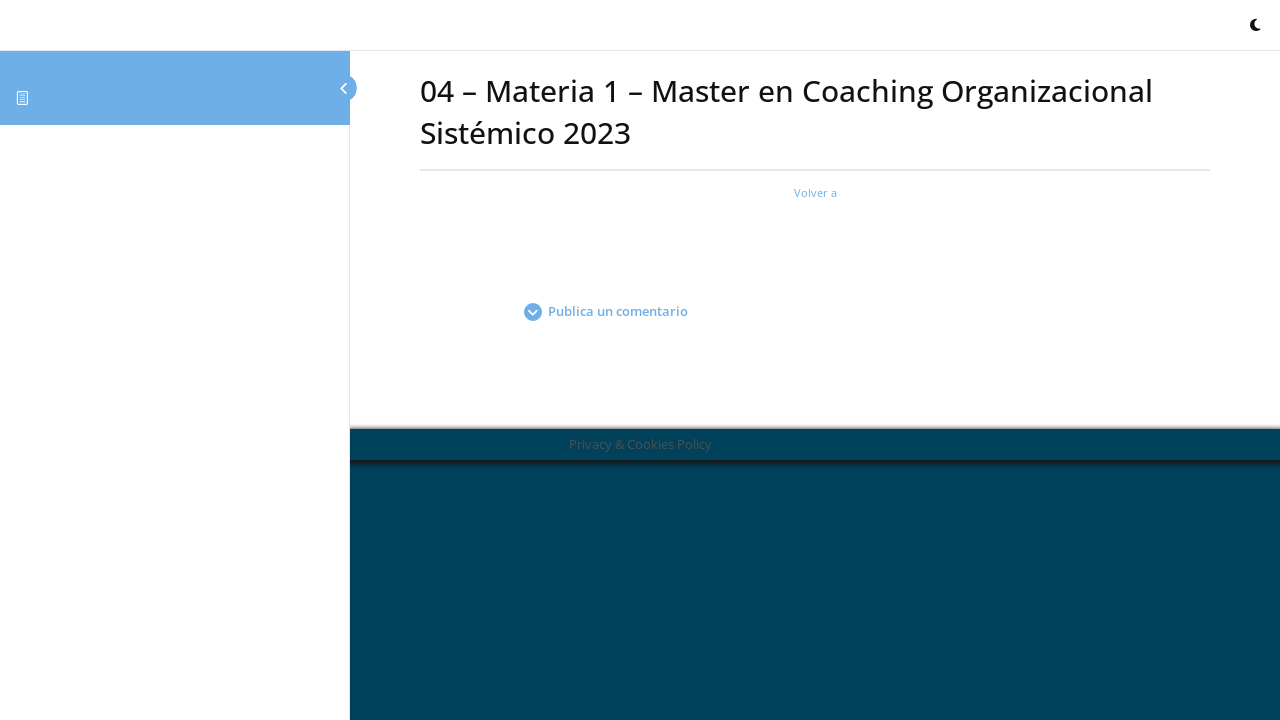

--- FILE ---
content_type: text/html; charset=UTF-8
request_url: https://coachingadistancia.com/lessons/04-materia-1-master-en-coaching-organizacional-sistemico-2023/
body_size: 10544
content:
<!DOCTYPE html><html lang="es"><head><script data-no-optimize="1">var litespeed_docref=sessionStorage.getItem("litespeed_docref");litespeed_docref&&(Object.defineProperty(document,"referrer",{get:function(){return litespeed_docref}}),sessionStorage.removeItem("litespeed_docref"));</script> <meta charset="UTF-8"><meta name="viewport" content="width=device-width, initial-scale=1"><link rel="profile" href="http://gmpg.org/xfn/11"><title>04 &#8211; Materia 1 &#8211; Master en Coaching Organizacional Sistémico 2023</title><meta name='robots' content='max-image-preview:large' /><link rel='dns-prefetch' href='//fonts.googleapis.com' /><link href='https://fonts.gstatic.com' crossorigin rel='preconnect' /><link rel="alternate" type="application/rss+xml" title=" &raquo; Feed" href="https://coachingadistancia.com/feed/" /><link rel="alternate" type="application/rss+xml" title=" &raquo; Feed de los comentarios" href="https://coachingadistancia.com/comments/feed/" /><link rel="alternate" type="application/rss+xml" title=" &raquo; Comentario 04 &#8211; Materia 1 &#8211; Master en Coaching Organizacional Sistémico 2023 del feed" href="https://coachingadistancia.com/lessons/04-materia-1-master-en-coaching-organizacional-sistemico-2023/feed/" /><link rel="alternate" title="oEmbed (JSON)" type="application/json+oembed" href="https://coachingadistancia.com/wp-json/oembed/1.0/embed?url=https%3A%2F%2Fcoachingadistancia.com%2Flessons%2F04-materia-1-master-en-coaching-organizacional-sistemico-2023%2F" /><link rel="alternate" title="oEmbed (XML)" type="text/xml+oembed" href="https://coachingadistancia.com/wp-json/oembed/1.0/embed?url=https%3A%2F%2Fcoachingadistancia.com%2Flessons%2F04-materia-1-master-en-coaching-organizacional-sistemico-2023%2F&#038;format=xml" /><link data-optimized="2" rel="stylesheet" href="https://coachingadistancia.com/wp-content/litespeed/css/c1750624742d6ef41ef0f77686ab7f19.css?ver=ad50d" /><noscript><link rel="stylesheet" id="buddyx-youzify-css-noscript" href="https://coachingadistancia.com/wp-content/themes/buddyx/assets/css/buddyx-youzify.min.css" media="all" /></noscript><noscript><link rel="stylesheet" id="buddyx-slick-css-noscript" href="https://coachingadistancia.com/wp-content/themes/buddyx/assets/css/slick.min.css" media="all" /></noscript> <script type="litespeed/javascript" data-src="https://coachingadistancia.com/wp-includes/js/jquery/jquery.min.js" id="jquery-core-js"></script> <link rel="https://api.w.org/" href="https://coachingadistancia.com/wp-json/" /><link rel="alternate" title="JSON" type="application/json" href="https://coachingadistancia.com/wp-json/wp/v2/sfwd-lessons/39671" /><link rel="EditURI" type="application/rsd+xml" title="RSD" href="https://coachingadistancia.com/xmlrpc.php?rsd" /><meta name="generator" content="WordPress 6.9" /><link rel="canonical" href="https://coachingadistancia.com/lessons/04-materia-1-master-en-coaching-organizacional-sistemico-2023/" /><link rel='shortlink' href='https://coachingadistancia.com/?p=39671' /><link rel="preload" id="buddyx-comments-preload" href="https://coachingadistancia.com/wp-content/themes/buddyx/assets/css/comments.min.css?ver=4.9.2" as="style"><meta name="generator" content="Elementor 3.33.3; features: additional_custom_breakpoints; settings: css_print_method-external, google_font-enabled, font_display-auto"><meta property="twitter:card" content="summary_large_image"><meta property="og:type" content="profile"><meta property="og:url" content=""><meta property="og:description" content="Cristina PerrucciCristina Perrucci
Happiness Coach, Coach Ontológico y ICF Life CoachDirectora General de la Escuela Internacional de Coaching Profesional
https://carreradecoaching.com/
Wsp +549 1162732345Licenciada en Psicología- Certificada en Coaching Ontológico (Aeapro), Life Coach (ICF)  Entrenadora en Coaching Ontológico y Liderazgo Emocional. Directora de la Escuela Internacional de Coaching Profesional. Es Docente en la Universidad de Valencia. También fue docente de la Universidad del Cono Sur de las Américas en su Escuela de Postgrados. (E. D. A. N.) y de la Universidad Tecnológica Nacional. Ha realizado entrenamientos en empresas tales como AADI CAPIF, Compañía Latinoamericana de Licencias, Grupo MIDAS, Hospital Garrahan, Municipalidad de Villa Constitución, COSMO,  Ministerio del Interior de Argentina, Zara, entre otras.  Desde el año 2010 dirige convivencias de Coaching y Espiritualidad con personas de toda América y España. Es creadora de los Seminarios de Coaching para la Felicidad y de las Cenas de Mujeres.
Es autora de los libros “LO MEJOR ESTA EN TI” y “The Black Book of Coaching”.  Es co-autora de los libros "50 historias de Coaching" y del libro “Re-pensar las psicoterapias”"><meta property="twitter:description" content="Cristina PerrucciCristina Perrucci
Happiness Coach, Coach Ontológico y ICF Life CoachDirectora General de la Escuela Internacional de Coaching Profesional
https://carreradecoaching.com/
Wsp +549 1162732345Licenciada en Psicología- Certificada en Coaching Ontológico (Aeapro), Life Coach (ICF)  Entrenadora en Coaching Ontológico y Liderazgo Emocional. Directora de la Escuela Internacional de Coaching Profesional. Es Docente en la Universidad de Valencia. También fue docente de la Universidad del Cono Sur de las Américas en su Escuela de Postgrados. (E. D. A. N.) y de la Universidad Tecnológica Nacional. Ha realizado entrenamientos en empresas tales como AADI CAPIF, Compañía Latinoamericana de Licencias, Grupo MIDAS, Hospital Garrahan, Municipalidad de Villa Constitución, COSMO,  Ministerio del Interior de Argentina, Zara, entre otras.  Desde el año 2010 dirige convivencias de Coaching y Espiritualidad con personas de toda América y España. Es creadora de los Seminarios de Coaching para la Felicidad y de las Cenas de Mujeres.
Es autora de los libros “LO MEJOR ESTA EN TI” y “The Black Book of Coaching”.  Es co-autora de los libros "50 historias de Coaching" y del libro “Re-pensar las psicoterapias”"></head><body class="bp-legacy wp-singular sfwd-lessons-template-default single single-sfwd-lessons postid-39671 custom-background wp-embed-responsive wp-theme-buddyx exclusive-addons-elementor youzify-blue-scheme not-logged-in youzify-light-lighting-mode bm-messages-light layout-wide sticky-sidebar-enable  round-avatars ld-in-focus-mode elementor-default elementor-kit-26518 learndash-cpt learndash-cpt-sfwd-lessons learndash-template-ld30 learndash-cpt-sfwd-lessons-39671-current learndash-cpt--29118-parent learndash-embed-responsive"><div class="learndash-wrapper"><div class="ld-focus ld-focus-initial-transition  ld-focus-position-default"><div class="ld-focus-sidebar"><div class="ld-course-navigation-heading">
<span class="ld-focus-sidebar-trigger">
<span class="ld-icon ld-icon-arrow-left"></span>
</span><h3>
<a href="" id="ld-focus-mode-course-heading">
<span class="ld-icon ld-icon-content"></span>
</a></h3></div><div class="ld-focus-sidebar-wrapper"><div class="ld-course-navigation"><div class="ld-course-navigation-list"><div class="ld-lesson-navigation"><div class="ld-lesson-items" id="ld-lesson-list-29118"></div></div></div></div></div></div><div class="ld-focus-main"><div class="ld-focus-header"><div class="ld-mobile-nav">
<a href="#" class="ld-trigger-mobile-nav" aria-label="Menú">
<span class="bar-1"></span>
<span class="bar-2"></span>
<span class="bar-3"></span>
</a></div><div class="ld-brand-logo">
<a href="https://coachingadistancia.com"><img src="" alt="" /></a></div><div class="ld-content-actions"><div class="ld-content-action ld-empty"></div><div class="ld-content-action ld-empty"></div></div><a href="#" id="buddyx-toggle-track">
<span class="learndash-dark-mode"><i class="fa fa-moon"></i></span>
<span class="learndash-light-mode"><i class="fa fa-sun"></i></span>
</a></div><div class="ld-focus-content"><h1>04 &#8211; Materia 1 &#8211; Master en Coaching Organizacional Sistémico 2023</h1><div class="learndash learndash_post_sfwd-lessons user_has_access"  id="learndash_post_39671"><div class="learndash-wrapper"><div class="learndash-wrapper learndash-shortcode-wrap-ld_navigation-29118_39671_0"><div class="ld-content-actions"><div class="ld-content-action ld-empty"></div><a href="" class="ld-primary-color">Volver a </a><div class="ld-content-action ld-empty"></div></div></div></div></div><div class="ld-focus-comments"><div class="ld-focus-comments__comments ld-expanded" id="ld-comments" data-ld-expand-id="ld-comments"><div class="ld-focus-comments__comments-items" id="ld-comments-wrapper"></div></div><div class="ld-expand-button ld-button-alternate" id="ld-comments-post-button">
<span class="ld-icon-arrow-down ld-icon"></span>
<span class="ld-text">Publica un comentario</span></div><div class="ld-focus-comments__form-container ld-collapsed" id="ld-comments-form"><div id="respond" class="comment-respond"><h3 id="reply-title" class="comment-reply-title">Deja un comentario <small><a rel="nofollow" id="cancel-comment-reply-link" href="/lessons/04-materia-1-master-en-coaching-organizacional-sistemico-2023/#respond" style="display:none;">Cancelar la respuesta</a></small></h3><p class="must-log-in">Lo siento, debes estar <a href="https://coachingadistancia.com/wp-login.php?redirect_to=https%3A%2F%2Fcoachingadistancia.com%2Flessons%2F04-materia-1-master-en-coaching-organizacional-sistemico-2023%2F">conectado</a> para publicar un comentario.</p></div></div></div></div></div></div></div>  <script type="speculationrules">{"prefetch":[{"source":"document","where":{"and":[{"href_matches":"/*"},{"not":{"href_matches":["/wp-*.php","/wp-admin/*","/wp-content/uploads/*","/wp-content/*","/wp-content/plugins/*","/wp-content/themes/buddyx/*","/*\\?(.+)"]}},{"not":{"selector_matches":"a[rel~=\"nofollow\"]"}},{"not":{"selector_matches":".no-prefetch, .no-prefetch a"}}]},"eagerness":"conservative"}]}</script> <div id="cookie-law-info-bar" data-nosnippet="true"><span>Utilizamos cookies para asegurarnos <br />
de brindarle la mejor experiencia en nuestro sitio web.<br />
Si continúa utilizando este sitio, asumiremos <br />
que está satisfecho con ello <br />
<a role='button' data-cli_action="accept" id="cookie_action_close_header" class="medium cli-plugin-button cli-plugin-main-button cookie_action_close_header cli_action_button wt-cli-accept-btn" style="margin:5px">ACEPTAR</a> <a role='button' class="medium cli-plugin-button cli-plugin-main-button cli_settings_button" style="margin:5px 20px 5px 20px">Configuración de Cookies</a><br />
<br />
<br />
<br />
</span></div><div id="cookie-law-info-again" data-nosnippet="true"><span id="cookie_hdr_showagain">Privacy &amp; Cookies Policy</span></div><div class="cli-modal" data-nosnippet="true" id="cliSettingsPopup" tabindex="-1" role="dialog" aria-labelledby="cliSettingsPopup" aria-hidden="true"><div class="cli-modal-dialog" role="document"><div class="cli-modal-content cli-bar-popup">
<button type="button" class="cli-modal-close" id="cliModalClose">
<svg class="" viewBox="0 0 24 24"><path d="M19 6.41l-1.41-1.41-5.59 5.59-5.59-5.59-1.41 1.41 5.59 5.59-5.59 5.59 1.41 1.41 5.59-5.59 5.59 5.59 1.41-1.41-5.59-5.59z"></path><path d="M0 0h24v24h-24z" fill="none"></path></svg>
<span class="wt-cli-sr-only">Cerrar</span>
</button><div class="cli-modal-body"><div class="cli-container-fluid cli-tab-container"><div class="cli-row"><div class="cli-col-12 cli-align-items-stretch cli-px-0"><div class="cli-privacy-overview"><h4>Privacy Overview</h4><div class="cli-privacy-content"><div class="cli-privacy-content-text"><p>This website uses cookies to improve your experience while you navigate through the website. Out of these cookies, the cookies that are categorized as necessary are stored on your browser as they are essential for the working of basic functionalities of the website. We also use third-party cookies that help us analyze and understand how you use this website. These cookies will be stored in your browser only with your consent. You also have the option to opt-out of these cookies. But opting out of some of these cookies may have an effect on your browsing experience.</p></div></div>
<a class="cli-privacy-readmore" aria-label="Mostrar más" role="button" data-readmore-text="Mostrar más" data-readless-text="Mostrar menos"></a></div></div><div class="cli-col-12 cli-align-items-stretch cli-px-0 cli-tab-section-container"><div class="cli-tab-section"><div class="cli-tab-header">
<a role="button" tabindex="0" class="cli-nav-link cli-settings-mobile" data-target="necessary" data-toggle="cli-toggle-tab">
Necessary							</a><div class="wt-cli-necessary-checkbox">
<input type="checkbox" class="cli-user-preference-checkbox"  id="wt-cli-checkbox-necessary" data-id="checkbox-necessary" checked="checked"  />
<label class="form-check-label" for="wt-cli-checkbox-necessary">Necessary</label></div>
<span class="cli-necessary-caption">Siempre activado</span></div><div class="cli-tab-content"><div class="cli-tab-pane cli-fade" data-id="necessary"><div class="wt-cli-cookie-description">
Necessary cookies are absolutely essential for the website to function properly. This category only includes cookies that ensures basic functionalities and security features of the website. These cookies do not store any personal information.</div></div></div></div><div class="cli-tab-section"><div class="cli-tab-header">
<a role="button" tabindex="0" class="cli-nav-link cli-settings-mobile" data-target="non-necessary" data-toggle="cli-toggle-tab">
Non-necessary							</a><div class="cli-switch">
<input type="checkbox" id="wt-cli-checkbox-non-necessary" class="cli-user-preference-checkbox"  data-id="checkbox-non-necessary" checked='checked' />
<label for="wt-cli-checkbox-non-necessary" class="cli-slider" data-cli-enable="Activado" data-cli-disable="Desactivado"><span class="wt-cli-sr-only">Non-necessary</span></label></div></div><div class="cli-tab-content"><div class="cli-tab-pane cli-fade" data-id="non-necessary"><div class="wt-cli-cookie-description">
Any cookies that may not be particularly necessary for the website to function and is used specifically to collect user personal data via analytics, ads, other embedded contents are termed as non-necessary cookies. It is mandatory to procure user consent prior to running these cookies on your website.</div></div></div></div></div></div></div></div><div class="cli-modal-footer"><div class="wt-cli-element cli-container-fluid cli-tab-container"><div class="cli-row"><div class="cli-col-12 cli-align-items-stretch cli-px-0"><div class="cli-tab-footer wt-cli-privacy-overview-actions">
<a id="wt-cli-privacy-save-btn" role="button" tabindex="0" data-cli-action="accept" class="wt-cli-privacy-btn cli_setting_save_button wt-cli-privacy-accept-btn cli-btn">GUARDAR Y ACEPTAR</a></div></div></div></div></div></div></div></div><div class="cli-modal-backdrop cli-fade cli-settings-overlay"></div><div class="cli-modal-backdrop cli-fade cli-popupbar-overlay"></div><div class="gtranslate_wrapper" id="gt-wrapper-73241671"></div><div class="learndash-wrapper learndash-wrapper-login-modal ld-modal-closed"><div class="ld-modal ld-login-modal ld-can-register"><span class="ld-modal-closer ld-icon ld-icon-delete"></span><div class="ld-login-modal-login"><div class="ld-login-modal-wrapper"><div class="ld-modal-heading">
Iniciar sesión</div><div class="ld-modal-text">
Para acceder a este curso es necesario iniciar sesión. ¡Introduce tus credenciales a continuación!</div><div class="ld-login-modal-form"><form name="loginform" id="loginform" action="https://coachingadistancia.com/wp-login.php" method="post"><input id="learndash-login-form" type="hidden" name="learndash-login-form" value="29c91ee21f" /><p class="login-username">
<label for="user_login">Nombre de usuario o correo electrónico</label>
<input type="text" name="log" id="user_login" autocomplete="username" class="input" value="" size="20" /></p><p class="login-password">
<label for="user_pass">Contraseña</label>
<input type="password" name="pwd" id="user_pass" autocomplete="current-password" spellcheck="false" class="input" value="" size="20" /></p><p class="login-remember"><label><input name="rememberme" type="checkbox" id="rememberme" value="forever" /> Recuérdame</label></p><p class="login-submit">
<input type="submit" name="wp-submit" id="wp-submit" class="button button-primary" value="Acceder" />
<input type="hidden" name="redirect_to" value="/lessons/04-materia-1-master-en-coaching-organizacional-sistemico-2023/" /></p></form>				<a class="ld-forgot-password-link" href="https://coachingadistancia.com/lost-password/">¿Has olvidado tu contraseña?</a><div class="ld-login-modal-branding">
<img src="" alt=""></div></div></div></div><div class="ld-login-modal-register"><div class="ld-login-modal-wrapper"><div class="ld-content"><div class="ld-modal-heading">
Regístrate</div><div class="ld-modal-text">¿No tiene una cuenta? ¡Crea una!</div>
<a href="https://coachingadistancia.com/register/" class="ld-button ld-button-reverse ">Registra tu cuenta</a></div></div></div></div></div> <script id="gt_widget_script_73241671-js-before" type="litespeed/javascript">window.gtranslateSettings=window.gtranslateSettings||{};window.gtranslateSettings['73241671']={"default_language":"en","languages":["es","en","it"],"url_structure":"none","detect_browser_language":1,"flag_style":"2d","flag_size":24,"wrapper_selector":"#gt-wrapper-73241671","alt_flags":[],"horizontal_position":"right","vertical_position":"top","flags_location":"\/wp-content\/plugins\/gtranslate\/flags\/"}</script><script src="https://coachingadistancia.com/wp-content/plugins/gtranslate/js/flags.js" data-no-optimize="1" data-no-minify="1" data-gt-orig-url="/lessons/04-materia-1-master-en-coaching-organizacional-sistemico-2023/" data-gt-orig-domain="coachingadistancia.com" data-gt-widget-id="73241671" defer></script> <script data-no-optimize="1">window.lazyLoadOptions=Object.assign({},{threshold:300},window.lazyLoadOptions||{});!function(t,e){"object"==typeof exports&&"undefined"!=typeof module?module.exports=e():"function"==typeof define&&define.amd?define(e):(t="undefined"!=typeof globalThis?globalThis:t||self).LazyLoad=e()}(this,function(){"use strict";function e(){return(e=Object.assign||function(t){for(var e=1;e<arguments.length;e++){var n,a=arguments[e];for(n in a)Object.prototype.hasOwnProperty.call(a,n)&&(t[n]=a[n])}return t}).apply(this,arguments)}function o(t){return e({},at,t)}function l(t,e){return t.getAttribute(gt+e)}function c(t){return l(t,vt)}function s(t,e){return function(t,e,n){e=gt+e;null!==n?t.setAttribute(e,n):t.removeAttribute(e)}(t,vt,e)}function i(t){return s(t,null),0}function r(t){return null===c(t)}function u(t){return c(t)===_t}function d(t,e,n,a){t&&(void 0===a?void 0===n?t(e):t(e,n):t(e,n,a))}function f(t,e){et?t.classList.add(e):t.className+=(t.className?" ":"")+e}function _(t,e){et?t.classList.remove(e):t.className=t.className.replace(new RegExp("(^|\\s+)"+e+"(\\s+|$)")," ").replace(/^\s+/,"").replace(/\s+$/,"")}function g(t){return t.llTempImage}function v(t,e){!e||(e=e._observer)&&e.unobserve(t)}function b(t,e){t&&(t.loadingCount+=e)}function p(t,e){t&&(t.toLoadCount=e)}function n(t){for(var e,n=[],a=0;e=t.children[a];a+=1)"SOURCE"===e.tagName&&n.push(e);return n}function h(t,e){(t=t.parentNode)&&"PICTURE"===t.tagName&&n(t).forEach(e)}function a(t,e){n(t).forEach(e)}function m(t){return!!t[lt]}function E(t){return t[lt]}function I(t){return delete t[lt]}function y(e,t){var n;m(e)||(n={},t.forEach(function(t){n[t]=e.getAttribute(t)}),e[lt]=n)}function L(a,t){var o;m(a)&&(o=E(a),t.forEach(function(t){var e,n;e=a,(t=o[n=t])?e.setAttribute(n,t):e.removeAttribute(n)}))}function k(t,e,n){f(t,e.class_loading),s(t,st),n&&(b(n,1),d(e.callback_loading,t,n))}function A(t,e,n){n&&t.setAttribute(e,n)}function O(t,e){A(t,rt,l(t,e.data_sizes)),A(t,it,l(t,e.data_srcset)),A(t,ot,l(t,e.data_src))}function w(t,e,n){var a=l(t,e.data_bg_multi),o=l(t,e.data_bg_multi_hidpi);(a=nt&&o?o:a)&&(t.style.backgroundImage=a,n=n,f(t=t,(e=e).class_applied),s(t,dt),n&&(e.unobserve_completed&&v(t,e),d(e.callback_applied,t,n)))}function x(t,e){!e||0<e.loadingCount||0<e.toLoadCount||d(t.callback_finish,e)}function M(t,e,n){t.addEventListener(e,n),t.llEvLisnrs[e]=n}function N(t){return!!t.llEvLisnrs}function z(t){if(N(t)){var e,n,a=t.llEvLisnrs;for(e in a){var o=a[e];n=e,o=o,t.removeEventListener(n,o)}delete t.llEvLisnrs}}function C(t,e,n){var a;delete t.llTempImage,b(n,-1),(a=n)&&--a.toLoadCount,_(t,e.class_loading),e.unobserve_completed&&v(t,n)}function R(i,r,c){var l=g(i)||i;N(l)||function(t,e,n){N(t)||(t.llEvLisnrs={});var a="VIDEO"===t.tagName?"loadeddata":"load";M(t,a,e),M(t,"error",n)}(l,function(t){var e,n,a,o;n=r,a=c,o=u(e=i),C(e,n,a),f(e,n.class_loaded),s(e,ut),d(n.callback_loaded,e,a),o||x(n,a),z(l)},function(t){var e,n,a,o;n=r,a=c,o=u(e=i),C(e,n,a),f(e,n.class_error),s(e,ft),d(n.callback_error,e,a),o||x(n,a),z(l)})}function T(t,e,n){var a,o,i,r,c;t.llTempImage=document.createElement("IMG"),R(t,e,n),m(c=t)||(c[lt]={backgroundImage:c.style.backgroundImage}),i=n,r=l(a=t,(o=e).data_bg),c=l(a,o.data_bg_hidpi),(r=nt&&c?c:r)&&(a.style.backgroundImage='url("'.concat(r,'")'),g(a).setAttribute(ot,r),k(a,o,i)),w(t,e,n)}function G(t,e,n){var a;R(t,e,n),a=e,e=n,(t=Et[(n=t).tagName])&&(t(n,a),k(n,a,e))}function D(t,e,n){var a;a=t,(-1<It.indexOf(a.tagName)?G:T)(t,e,n)}function S(t,e,n){var a;t.setAttribute("loading","lazy"),R(t,e,n),a=e,(e=Et[(n=t).tagName])&&e(n,a),s(t,_t)}function V(t){t.removeAttribute(ot),t.removeAttribute(it),t.removeAttribute(rt)}function j(t){h(t,function(t){L(t,mt)}),L(t,mt)}function F(t){var e;(e=yt[t.tagName])?e(t):m(e=t)&&(t=E(e),e.style.backgroundImage=t.backgroundImage)}function P(t,e){var n;F(t),n=e,r(e=t)||u(e)||(_(e,n.class_entered),_(e,n.class_exited),_(e,n.class_applied),_(e,n.class_loading),_(e,n.class_loaded),_(e,n.class_error)),i(t),I(t)}function U(t,e,n,a){var o;n.cancel_on_exit&&(c(t)!==st||"IMG"===t.tagName&&(z(t),h(o=t,function(t){V(t)}),V(o),j(t),_(t,n.class_loading),b(a,-1),i(t),d(n.callback_cancel,t,e,a)))}function $(t,e,n,a){var o,i,r=(i=t,0<=bt.indexOf(c(i)));s(t,"entered"),f(t,n.class_entered),_(t,n.class_exited),o=t,i=a,n.unobserve_entered&&v(o,i),d(n.callback_enter,t,e,a),r||D(t,n,a)}function q(t){return t.use_native&&"loading"in HTMLImageElement.prototype}function H(t,o,i){t.forEach(function(t){return(a=t).isIntersecting||0<a.intersectionRatio?$(t.target,t,o,i):(e=t.target,n=t,a=o,t=i,void(r(e)||(f(e,a.class_exited),U(e,n,a,t),d(a.callback_exit,e,n,t))));var e,n,a})}function B(e,n){var t;tt&&!q(e)&&(n._observer=new IntersectionObserver(function(t){H(t,e,n)},{root:(t=e).container===document?null:t.container,rootMargin:t.thresholds||t.threshold+"px"}))}function J(t){return Array.prototype.slice.call(t)}function K(t){return t.container.querySelectorAll(t.elements_selector)}function Q(t){return c(t)===ft}function W(t,e){return e=t||K(e),J(e).filter(r)}function X(e,t){var n;(n=K(e),J(n).filter(Q)).forEach(function(t){_(t,e.class_error),i(t)}),t.update()}function t(t,e){var n,a,t=o(t);this._settings=t,this.loadingCount=0,B(t,this),n=t,a=this,Y&&window.addEventListener("online",function(){X(n,a)}),this.update(e)}var Y="undefined"!=typeof window,Z=Y&&!("onscroll"in window)||"undefined"!=typeof navigator&&/(gle|ing|ro)bot|crawl|spider/i.test(navigator.userAgent),tt=Y&&"IntersectionObserver"in window,et=Y&&"classList"in document.createElement("p"),nt=Y&&1<window.devicePixelRatio,at={elements_selector:".lazy",container:Z||Y?document:null,threshold:300,thresholds:null,data_src:"src",data_srcset:"srcset",data_sizes:"sizes",data_bg:"bg",data_bg_hidpi:"bg-hidpi",data_bg_multi:"bg-multi",data_bg_multi_hidpi:"bg-multi-hidpi",data_poster:"poster",class_applied:"applied",class_loading:"litespeed-loading",class_loaded:"litespeed-loaded",class_error:"error",class_entered:"entered",class_exited:"exited",unobserve_completed:!0,unobserve_entered:!1,cancel_on_exit:!0,callback_enter:null,callback_exit:null,callback_applied:null,callback_loading:null,callback_loaded:null,callback_error:null,callback_finish:null,callback_cancel:null,use_native:!1},ot="src",it="srcset",rt="sizes",ct="poster",lt="llOriginalAttrs",st="loading",ut="loaded",dt="applied",ft="error",_t="native",gt="data-",vt="ll-status",bt=[st,ut,dt,ft],pt=[ot],ht=[ot,ct],mt=[ot,it,rt],Et={IMG:function(t,e){h(t,function(t){y(t,mt),O(t,e)}),y(t,mt),O(t,e)},IFRAME:function(t,e){y(t,pt),A(t,ot,l(t,e.data_src))},VIDEO:function(t,e){a(t,function(t){y(t,pt),A(t,ot,l(t,e.data_src))}),y(t,ht),A(t,ct,l(t,e.data_poster)),A(t,ot,l(t,e.data_src)),t.load()}},It=["IMG","IFRAME","VIDEO"],yt={IMG:j,IFRAME:function(t){L(t,pt)},VIDEO:function(t){a(t,function(t){L(t,pt)}),L(t,ht),t.load()}},Lt=["IMG","IFRAME","VIDEO"];return t.prototype={update:function(t){var e,n,a,o=this._settings,i=W(t,o);{if(p(this,i.length),!Z&&tt)return q(o)?(e=o,n=this,i.forEach(function(t){-1!==Lt.indexOf(t.tagName)&&S(t,e,n)}),void p(n,0)):(t=this._observer,o=i,t.disconnect(),a=t,void o.forEach(function(t){a.observe(t)}));this.loadAll(i)}},destroy:function(){this._observer&&this._observer.disconnect(),K(this._settings).forEach(function(t){I(t)}),delete this._observer,delete this._settings,delete this.loadingCount,delete this.toLoadCount},loadAll:function(t){var e=this,n=this._settings;W(t,n).forEach(function(t){v(t,e),D(t,n,e)})},restoreAll:function(){var e=this._settings;K(e).forEach(function(t){P(t,e)})}},t.load=function(t,e){e=o(e);D(t,e)},t.resetStatus=function(t){i(t)},t}),function(t,e){"use strict";function n(){e.body.classList.add("litespeed_lazyloaded")}function a(){console.log("[LiteSpeed] Start Lazy Load"),o=new LazyLoad(Object.assign({},t.lazyLoadOptions||{},{elements_selector:"[data-lazyloaded]",callback_finish:n})),i=function(){o.update()},t.MutationObserver&&new MutationObserver(i).observe(e.documentElement,{childList:!0,subtree:!0,attributes:!0})}var o,i;t.addEventListener?t.addEventListener("load",a,!1):t.attachEvent("onload",a)}(window,document);</script><script data-no-optimize="1">window.litespeed_ui_events=window.litespeed_ui_events||["mouseover","click","keydown","wheel","touchmove","touchstart"];var urlCreator=window.URL||window.webkitURL;function litespeed_load_delayed_js_force(){console.log("[LiteSpeed] Start Load JS Delayed"),litespeed_ui_events.forEach(e=>{window.removeEventListener(e,litespeed_load_delayed_js_force,{passive:!0})}),document.querySelectorAll("iframe[data-litespeed-src]").forEach(e=>{e.setAttribute("src",e.getAttribute("data-litespeed-src"))}),"loading"==document.readyState?window.addEventListener("DOMContentLoaded",litespeed_load_delayed_js):litespeed_load_delayed_js()}litespeed_ui_events.forEach(e=>{window.addEventListener(e,litespeed_load_delayed_js_force,{passive:!0})});async function litespeed_load_delayed_js(){let t=[];for(var d in document.querySelectorAll('script[type="litespeed/javascript"]').forEach(e=>{t.push(e)}),t)await new Promise(e=>litespeed_load_one(t[d],e));document.dispatchEvent(new Event("DOMContentLiteSpeedLoaded")),window.dispatchEvent(new Event("DOMContentLiteSpeedLoaded"))}function litespeed_load_one(t,e){console.log("[LiteSpeed] Load ",t);var d=document.createElement("script");d.addEventListener("load",e),d.addEventListener("error",e),t.getAttributeNames().forEach(e=>{"type"!=e&&d.setAttribute("data-src"==e?"src":e,t.getAttribute(e))});let a=!(d.type="text/javascript");!d.src&&t.textContent&&(d.src=litespeed_inline2src(t.textContent),a=!0),t.after(d),t.remove(),a&&e()}function litespeed_inline2src(t){try{var d=urlCreator.createObjectURL(new Blob([t.replace(/^(?:<!--)?(.*?)(?:-->)?$/gm,"$1")],{type:"text/javascript"}))}catch(e){d="data:text/javascript;base64,"+btoa(t.replace(/^(?:<!--)?(.*?)(?:-->)?$/gm,"$1"))}return d}</script><script data-no-optimize="1">var litespeed_vary=document.cookie.replace(/(?:(?:^|.*;\s*)_lscache_vary\s*\=\s*([^;]*).*$)|^.*$/,"");litespeed_vary||fetch("/wp-content/plugins/litespeed-cache/guest.vary.php",{method:"POST",cache:"no-cache",redirect:"follow"}).then(e=>e.json()).then(e=>{console.log(e),e.hasOwnProperty("reload")&&"yes"==e.reload&&(sessionStorage.setItem("litespeed_docref",document.referrer),window.location.reload(!0))});</script><script data-optimized="1" type="litespeed/javascript" data-src="https://coachingadistancia.com/wp-content/litespeed/js/4ff3f3d2ca2e5a88baa3bdcb08acda5e.js?ver=ad50d"></script></body></html>
<!-- Page optimized by LiteSpeed Cache @2025-12-08 06:07:25 -->

<!-- Page cached by LiteSpeed Cache 7.6.2 on 2025-12-08 06:07:24 -->
<!-- Guest Mode -->
<!-- QUIC.cloud UCSS in queue -->